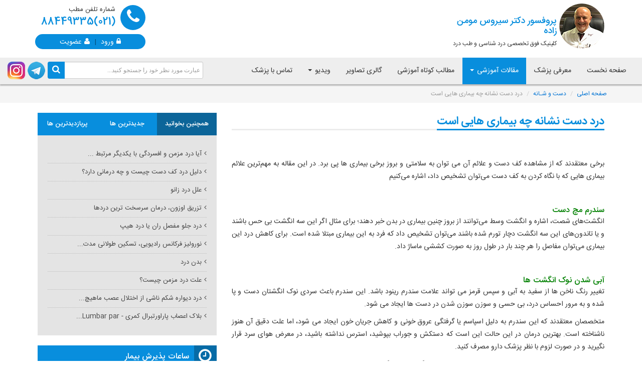

--- FILE ---
content_type: text/html; charset=utf-8
request_url: https://www.drmomenzadeh.com/NewsDetails.aspx?id=3050
body_size: 22606
content:


<!DOCTYPE html>

<html xmlns="http://www.w3.org/1999/xhtml">
<head><meta charset="utf-8" /><meta http-equiv="X-UA-Compatible" content="IE=edge" /><meta name="viewport" content="width=device-width, initial-scale=1" /><meta name="robots" content="index,follow" /><meta name="language" content="persian" /><meta property="og:locale" content="fa_IR" /><meta name="DC.title" content="سایت تخصصی دکتر سیروس مومن زاده _ فلوشیپ فوق تخصصی درد شناسی و طب درد" /><meta name="geo.region" content="IR-07" /><meta name="geo.placename" content="Tehran" /><meta name="geo.position" content="35.7246264;51.4333855" /><meta name="ICBM" content="35.7246264,51.4333855" /><link href="/Content/css/redmond/jquery-ui-1.8.9.custom.css" rel="stylesheet" />
    <!-- Bootstrap -->
    <link href="/Content/css/bootstrap.min.css" rel="stylesheet" /><link rel="icon" href="/images/favicon.ico" type="image/x-icon" /><link href="/Content/css/base.css" rel="stylesheet" /><link href="Content/css/style-rtl.css" rel="stylesheet" /><link id="ColorStyle" href="Content/css/blue.css" rel="stylesheet" /><link href="Content/css/font-awesome.min.css" rel="stylesheet" /><link href="Content/css/login-style.css" rel="stylesheet" />
    <!-- OWL Carousel -->
    <link href="Content/css/owl.carousel.css" rel="stylesheet" /><link href="https://fonts.googleapis.com/icon?family=Material+Icons" rel="stylesheet" />
    <!-- HTML5 shim and Respond.js for IE8 support of HTML5 elements and media queries -->
    <!-- WARNING: Respond.js doesn't work if you view the page via file:// -->
    <!--[if lt IE 9]>
      <script src="js/html5shiv.min.js"></script>
      <script src="js/respond.min.js"></script>
    <![endif]-->

    <!-- jQuery (necessary for Bootstrap's JavaScript plugins) -->
    <script src="/Content/js/jquery.js"></script>
    <script src="/Content/js/jquery-ui-1.8.9.custom.min.js"></script>

    
    <script src="Content/js/payment.js"></script>

    
    
    <meta name="description" content='متخصص درد ،کمردرد ، درد شانه ،سر درد' />
    <meta name="keywords" content='دکتر مومن زاده ،درد شناسی، طب درد ، کمر درد' />
    <meta name="title" content='پروفسور سیروس مومن زاده ،فلوشیپ فوق تخصصی دردشناسی و طب درد' />
    <meta property="og:title" content="پروفسور سیروس مومن زاده -  فلوشیپ فوق تخصصی درد شناسی و طب درد" />
    <meta property="og:description" content='متخصص درد ،کمردرد ، درد شانه ،سر درد' />
    <meta property="og:type" content="article" />
    <script>
        $(document).ready(function () {
            $('.navbar-nav li').removeClass('active');
            $('.navbar-nav li#item4').addClass('active');
        });
    </script>
<title>
	درد دست نشانه چه بیماری هایی است  - دکتر سیروس مومن زاده - متخصص درد
</title></head>
<body>
    <!-- Google Tag Manager (noscript) -->
    <noscript><iframe src="https://www.googletagmanager.com/ns.html?id=GTM-KLH2LM4S" height="0" width="0" style="display:none;visibility:hidden"></iframe></noscript>
    <!-- End Google Tag Manager (noscript) -->
    <form method="post" action="./NewsDetails.aspx?id=3050" id="form1">
<div class="aspNetHidden">
<input type="hidden" name="__EVENTTARGET" id="__EVENTTARGET" value="" />
<input type="hidden" name="__EVENTARGUMENT" id="__EVENTARGUMENT" value="" />
<input type="hidden" name="__VIEWSTATE" id="__VIEWSTATE" value="/wEPDwULLTEwMTc1OTA1NjkPZBYCZg9kFgICAw9kFgYCAQ9kFgQCCw8WAh4LXyFJdGVtQ291bnQCFBYoZg9kFgJmDxUCFi4uL05ld3NMaXN0LmFzcHg/aWQ9MjQI2q/Ysdiv2YZkAgEPZBYCZg8VAhYuLi9OZXdzTGlzdC5hc3B4P2lkPTI1Btqp2YXYsWQCAg9kFgJmDxUCFi4uL05ld3NMaXN0LmFzcHg/aWQ9MjYX2LPZgNmA2KrZiNmGINmB2YLYsdin2KpkAgMPZBYCZg8VAhYuLi9OZXdzTGlzdC5hc3B4P2lkPTI3G9mE2q/ZhiAsINio2KfYs9mGINmIINix2KfZhmQCBA9kFgJmDxUCFi4uL05ld3NMaXN0LmFzcHg/aWQ9MjgU2K/Ys9iqINmIINi02YDYp9mG2YdkAgUPZBYCZg8VAhYuLi9OZXdzTGlzdC5hc3B4P2lkPTI5CNiy2KfZhtmIZAIGD2QWAmYPFQIWLi4vTmV3c0xpc3QuYXNweD9pZD0zMBTYs9in24zYsSDYr9ix2K8g2YfYp2QCBw9kFgJmDxUCFi4uL05ld3NMaXN0LmFzcHg/[base64]/aWQ9MzgL2LPYsSDYr9ix2K9kAg0PZBYCZg8VAhYuLi9OZXdzTGlzdC5hc3B4P2lkPTM5Hdm+2LLYtNmD2Yog2KfYsiDYsdin2Ycg2K/ZiNixZAIOD2QWAmYPFQIWLi4vTmV3c0xpc3QuYXNweD9pZD00MBfYr9ix2K/Zh9in24wg2LHZiNin2YbbjGQCDw9kFgJmDxUCFi4uL05ld3NMaXN0LmFzcHg/aWQ9NDEE2b7Yp2QCEA9kFgJmDxUCFi4uL05ld3NMaXN0LmFzcHg/aWQ9NDIP2K/bjNiz2qkg2qnZhdixZAIRD2QWAmYPFQIWLi4vTmV3c0xpc3QuYXNweD9pZD00MxHYr9uM2LPaqSDar9ix2K/ZhmQCEg9kFgJmDxUCFi4uL05ld3NMaXN0LmFzcHg/aWQ9NDQJ2K/[base64]/aWQ9NSjYrNix2KfYrduMINiv24zYs9qpINqp2YXYsSDYqNinINmE24zYstixZAICD2QWAmYPFQIWLi4vVmlkZW9MaXN0LmFzcHg/aWQ9NjrYqtmF2LHbjNmG2KfYqtuMINio2LHYp9uMINiq2LPaqduM2YYg2K/YsdivINqp2YXYsSDZiCDZvtinZAIDD2QWAmYPFQIWLi4vVmlkZW9MaXN0LmFzcHg/[base64]/YsdivICDar9ix2K/ZhiDYjCDYr9uM2LPaqSDar9ix2K/[base64]/Ysdiv2YfYp9uMINio2K/ZhmQCDA9kFgJmDxUCFy4uL1ZpZGVvTGlzdC5hc3B4P2lkPTE4LNqv2YjYr9uMINqp2YXYsSAo2K/YsdmF2KfZhiDar9mI2K/bjCDaqdmF2LEpZAIND2QWAmYPFQIXLi4vVmlkZW9MaXN0LmFzcHg/aWQ9MTkR2K/bjNiz2qkg2q/Ysdiv2YZkAg4PZBYCZg8VAhcuLi9WaWRlb0xpc3QuYXNweD9pZD0yMD7ZiNix2LLigIzYtCDYp9i12YjZhNuMINmIICDYqNiv2YjZhiDZhdi12K/[base64]/[base64]/[base64]/ZhyDaqdmBINiv2LPYqiDZiCDYudmE2KfYptmFINii2YYg2YXbjCDYqtmI2KfZhiDYqNmHINiz2YTYp9mF2KrbjCDZiCDYqNix2YjYsiDYqNix2K7bjCDYqNuM2YXYp9ix24wg2YfYpyDZvtuMINio2LHYry4g2K/YsSDYp9uM2YYg2YXZgtin2YTZhyDYqNmHINmF2YfZhSZ6d25qO9iq2LHbjNmGINi52YTYp9im2YUg2KjbjNmF2KfYsduMINmH2KfbjNuMINqp2Ycg2KjYpyDZhtqv2KfZhyDaqdix2K/ZhiDYqNmHINqp2YEg2K/[base64]/YsdmFINmF2oYg2K/[base64]/[base64]/YsdivINin24zZhiDYqNuM2YXYp9ix24wg2YXbjCZ6d25qO9iq2YjYp9mGINmF2YHYp9i12YQg2LHYpyDZh9ixINqG2YbYryDYqNin2LEg2K/[base64]/[base64]/ZhyDZiCDYqNmHINmF2LHZiNixINin2K3Ys9in2LMg2K/Ysdiv2Iwg2KjbjCDYrdiz24wg2Ygg2LPZiNiy2YYg2LPZiNiy2YYg2LTYr9mGINiv2LEg2K/Ys9iqINmH2Kcg2KfbjNis2KfYryDZhduMINi02YjYry48L3A+DQo8cCBkaXI9IlJUTCI+DQoJ2YXYqtiu2LXYtdin2YYg2YXYudiq2YLYr9mG2K8g2qnZhyDYp9uM2YYg2LPZhtiv2LHZhSDYqNmHINiv2YTbjNmEINin2LPZvtin2LPZhSDbjNinINqv2LHZgdiq2q/[base64]/YsdmF2KfZhiDYr9ixINin24zZhiDYrdin2YTYqiDYp9uM2YYg2KfYs9iqINqp2Ycg2K/Ys9iq2qnYtCDZiCDYrNmI2LHYp9ioINio2b7ZiNi024zYr9iMJm5ic3A72KfYs9iq2LHYsyDZhtiv2KfYtNiq2Ycg2KjYp9i024zYr9iMINiv2LEg2YXYudix2LYg2YfZiNin24wg2LPYsdivINmC2LHYp9ixINmG2q/bjNix24zYryDZiCDYr9ixINi12YjYsdiqINmE2LLZiNmFINio2Kcg2YbYuNixINm+2LLYtNqpINiv2KfYsdmIINmF2LXYsdmBINqp2YbbjNivLjwvcD4NCjxwIGRpcj0iUlRMIj4NCgnbjNin2K/Yqtin2YYg2KjYp9i02K8g2qnZhyDYudmE2KfYptmFINiz2YbYr9ix2YUg2LHbjNmG2YjYryDYr9ixINmH2YXYp9mGINmF2LHYp9it2YQg2KfZiNmE24zZhyDYqNin24zYryDYrNiv24wg2q/YsdmB2KrZhyDYtNmI2K/[base64]/bjCDYqNinINiz24zar9in2LEg2Ygg2K/ZiNivINin2LPYqi4g2LHbjNmG2YjYryDYr9ixINi624zYsdiz24zar9in2LHbjCDZh9inINmG2KfYr9ixINin2LPYqiDYp9mF2Kcg2LPbjNqv2KfYsSDaqdi024zYr9mGINuM2Kcg2K3YqtuMINmC2LHYp9ixINqv2LHZgdiq2YYg2K/YsSDZhdi52LHYtiDYr9mI2K8g2K/Ys9iqINiv2YjZhSAo2K/ZiNiv24wg2qnZhyDZhtin2LTbjCDYp9iyINiz24zar9in2LHaqdi024zYr9mGINiv24zar9ix2KfZhiDYqNmI2K/[base64]/ZiCDYp9mG2q/YtNiqINqp2YjahtqpINiv2LPYqiDahtm+INio2Ycg2LHZhtqvINmC2LHZhdiyINmF2LTYp9mH2K/[base64]/ZhyDYp9iz2KrYjCDYr9qG2KfYsSDYotiz24zYqCDYtNiv2Ycg2KfZhtivLjwvcD4NCjxwIGRpcj0iUlRMIj4NCgnYqNix2KfbjCDaqdin2YfYtCDYr9ix2K8g2KfbjNmGINio24zZhdin2LHbjCAo2K/[base64]/Yp9i02KrZhyDYqNin2LTbjNivINmIINin2LIg2YbYtNiz2KrZhiDYqNmHINmF2K/[base64]/Ys9iqINqG2b4gKNmB2YLYtyDZhtmI2qkg2KfZhtqv2LTYqtin2YYg2K/Ys9iqINqG2b4pINin2K3Ys9in2LMg2LPZiNiy2YYg2LPZiNiy2YYg2LTYr9mGINiv2KfYtNiq2Ycg2KjYp9i024zYr9iMINio2YcmbmJzcDvaqdmF2KjZiNivINmI24zYqtin2YXbjNmGJm5ic3A72K/[base64]/YsSDYr9iz2Kog2YfYp9uM2KrYp9mGINmF24wg2YTYsdiy2K8g2Ygg2KfbjNmGINmE2LHYsti0INin2LIg2qnZhtiq2LHZhCDYtNmF2Kcg2K7Yp9ix2Kwg2KfYs9iq2Iwg2K/YsSDZiNmH2YTZhyDYp9mI2YQg2KLYsdin2YXYtNiq2KfZhiDYsdinINit2YHYuCDaqdmG24zYryEg24zaqSDYqtmI2LbbjNitINio2LPbjNin2LEg2LPYp9iv2Ycg2KjYsdin24wg2YTYsdiy2LQg2K/Ys9iqINmH2Kcg2YXbjCDYqtmI2KfZhtivINmF2LXYsdmBINio24zYtCDYp9iyINit2K8g2qnYp9mB2KbbjNmGINmIINmG2YjYtNuM2K/ZhtuMINmH2KfbjCDaqdin2YHYptuM2YYg2K/Yp9ixINio2KfYtNivLiDYp9mE2KjYqtmHINmF2LXYsdmBINuM2qkg2LPYsduMINiv2KfYsdmI2YfYp9uMINiu2KfYtSDYp9iyINis2YXZhNmHINiv2KfYsdmI2YfYp9uMINi22K/Yotiz2YUg24zYpyDYttiv2KfZgdiz2LHYr9qv24wg2YfZhSDYqNmHINi52YbZiNin2YYg24zaqduMINiv24zar9ixINin2LIg2K/ZhNin24zZhCDZhNix2LLYtCDYr9iz2Kog2YXYt9ix2K0g2YXbjCDYtNmI2K/YmzwvcD4NCjxwIGRpcj0iUlRMIj4NCgnYp9mF2Kcg2Kfar9ixINmH24zahiDaqdiv2KfZhSDYp9iyINin24zZhiDYr9mE2KfbjNmEINiv2LEg2YXZiNix2K8g2LTZhdinINi12K/[base64]/YjCDZhtin2LTbjCDYp9iyINio2KfZhNinINix2YHYqtmGINiz2YYg24zYpyDYp9iu2KrZhNin2YQg2K/YsSDYudmF2YTaqdix2K8g2qnYqNivINmH2LPYqtmG2K8uINin2q/YsdqG2Ycg2YLYsdin2LEg2q/YsdmB2KrZhiDYr9ixINmF2LnYsdi2INin2LTYudmHINmF2LPYqtmC24zZhSDYrtmI2LHYtNuM2K8g2YbbjNiyINiv2LEg2KjZhNmG2K/[base64]/ar9uMINiv2LEg2LTYsdin24zYt9uMINin2LPYqiDaqdmHINiv2LPYqtqp2LQg2YbYr9in2LTYqtmHINuM2Kcg2LbYr9ii2YHYqtin2Kgg2KjZhyDZvtmI2LPYqtiq2KfZhiDZhtmF2KfZhNuM2K/ZhyDYqNin2LTbjNivLiDYp9iyINii2YbYrNinINqp2Ycg2YfZhtqv2KfZhSDYsdin2YbZhtiv2q/[base64]/ZhyDZhduMJnp3bmo72qnZhtmG2K8g2KjZhyDYp9uM2YYg2KjbjNmF2KfYsduMINmF2KjYqtmE2Kcg2YXbjCZ6d25qO9i02YjZhtiv2Iwg2LLbjNix2Kcg2YbbjNqp2YjYqtuM2YYg2YbYp9i024wg2KfYsiDYs9uM2q/Yp9ixINqp2LTbjNiv2YYg2YjYp9ix2K8g2KzYsduM2KfZhiDYrtmI2YYg2YXbjCZ6d25qO9i02YjYryDZiCDYr9ixINmG2YfYp9uM2Kog2KjYp9i52Ksg2KjbjCDYrdizINi02K/[base64]/Ysdiv2LQg2K7ZiNmGPC9zcGFuPjwvaDM+DQo8cCBkaXI9IlJUTCI+DQoJ2K/YsdivINmF2YHYp9i12YQg2LTYp9mG2Ycg2KjYp9i52Ksg2KjbjCDYrdizINi02K/ZhiDZhtmI2qkg2KfZhtqv2LTYqtin2YYg2Ygg2qnZgSDYr9iz2Kog2YXbjCZ6d25qO9i02YjYryDaqdmHINin24zZhiDYr9ix2K8g2YbYtNin2YYg2K/Zh9mG2K/ZhyZ6d25qOyDYqNuM2YXYp9ix24wg2YLZhNio24wgJm5kYXNoO9i52LHZiNmC24wg2YXbjCZ6d25qO9io2KfYtNivINmIINiv2LEg2YbZh9in24zYqiDYqNin2LnYqyDZhdiz2K/ZiNivINi02K/[base64]/ZhNuM2YQg2qnYp9mH2LQg2KzYsduM2KfZhiDYrtmI2YYg2K/[base64]/[base64]/ZhNuM2YTbjCDYqNix2KfbjCDZgtix2YXYstuMINqp2YEg2K/[base64]/YtNiq2KfZhiDYr9ixINmH2YUg2YLZgdmEINi02K/ZhyZuYnNwOzwvc3Bhbj48L2gzPg0KPHAgZGlyPSJSVEwiPg0KCdin2q/YsSDYp9mG2q/YtNiq2KfZhiDYr9iz2Kog2LTZhdinINmC2YHZhCDZhduMINi02YjZhtivINmF2LnZhdmI2YTYp9mLINmG2YLYtSDYp9qp2LPbjNqY2YYg2LHYs9in2YbbjCDYr9ixINio2K/ZhiDYtNmF2Kcg2YjYrNmI2K8g2K/[base64]/[base64]/Ys9iqINmF2LnZhdmI2YTYpyDaqdmFINii2KjbjCDYqNiv2YYg2Ygg2qnZhdio2YjYryDYp9iz2KrYsdmI2pjZhiDYp9iz2Kog2qnZhyDYr9ixINiv2YjYsdin2YYg24zYp9im2LPar9uMINin2KrZgdin2YIg2YXbjCDYp9mB2KrYry4g2KjYsdin24wg2KzZhNmI2q/bjNix24wg2KfYsiDaqdmFINii2KjbjCDYqNiv2YYg2qnYp9mB24wg2KfYs9iqINqp2Ycg2KjZhyDYp9mG2K/Yp9iy2Ycg2qnYp9mB24wg2KLYqCDYqNmG2YjYtNuM2K8g2Ygg2KfYsiDaqdix2YUg2YfYp9uMINmF2LHYt9mI2Kgg2qnZhtmG2K/ZhyDYp9iz2KrZgdin2K/ZhyDaqdmG24zYryDZiCDZh9mF2obZhtuM2YYg2YXYp9mH24zYjCDYr9in2YbZhyDZh9inINmIINii2KzbjNmEINmH2Kcg2LHYpyDZhtuM2LIg2K/[base64]/[base64]/ZhiDZvtmI2LPYqiDYr9ixINqp2YEg2K/[base64]/Ys9iqINi02YXYpyDYp9uM2KzYp9ivINi02YjYryDYp9uM2YYg2KrZiNiv2Ycg2YXZhdqp2YYg2KfYs9iqINio2Ycg2YTZhdizINi02K/ZhiDYrdiz2KfYsyDYqNin2LTYryDYp9mF2Kcg2YXYudmF2YjZhNinINiv2LHYr9mG2KfaqSDZhtuM2LPYqi4g2K/YsSDZhdix2KfYrdmEINio2LnYr9uMINiv2YjZvtmI24zYqtix2YbYjCDYt9mG2KfYqNmH2KfbjCDYqNin2YHYqtuMINqp2Ycg2LLbjNixINm+2YjYs9iqINqp2YEg2K/Ys9iqINi02YXYpyDZgtix2KfYsSDYr9in2LHZhtiv2Iwg2YXbjCDYqtmI2KfZhtmG2K8g2KrYpyDYp9mG2q/YtNiq2KfZhiDYtNmF2Kcg2q/Ys9iq2LHYtCDZvtuM2K/YpyDaqdmG2YbYryDYqNmHINi32YjYsduMINqp2Ycg2KfbjNmGINi32YbYp9ioINmH2Kcg2LPZgdiqINmF24wg2LTZiNmG2K8g2Ygg2K/YsSDZhdmI2KfZgti5INi02K/[base64]/YsdiqINiq2K3YqiDYqtin2KvbjNixINmC2LHYp9ixINmF24wg2q/bjNix2YbYry4g2K/ZiNm+2YjbjNiq2LHZhiDYr9ixINmH2LEg2K/ZiCDYr9iz2Kog2YXbjCDYqtmI2KfZhtivINin2KrZgdin2YIg2KjbjNmB2KrYr9iMINmH2LEg2obZhtivINuM2qkg2K/Ys9iqINmF2LnZhdmI2YTYpyDYqNmHINi02K/[base64]/dD05MAvZhdqGINiv2LPYqmQCAg9kFgJmDxUCE05ld3NMaXN0LmFzcHg/dD0xMzgL2K/YsdivINmF2oZkAgMPZBYCZg8VAhNOZXdzTGlzdC5hc3B4P3Q9MTM5Etiv2LHYryDaqdmBINiv2LPYqmQCBA9kFgJmDxUCE05ld3NMaXN0LmFzcHg/dD0xNDIY2K/YsdivINin2Ybar9i02Kog2LTYtdiqZAIFD2QWAmYPFQITTmV3c0xpc3QuYXNweD90PTE4MhvYr9ix2K/Yp9mG2q/YtNiq2KfZhiDYr9iz2KpkAgYPZBYCZg8VAhNOZXdzTGlzdC5hc3B4P3Q9MTgzF9mF2YHYtdmEINin2Ybar9i02KrYp9mGZAIHD2QWAmYPFQITTmV3c0xpc3QuYXNweD90PTE4NBHZhdmB2KfYtdmEINiv2LPYqmQCCA9kFgJmDxUCE05ld3NMaXN0LmFzcHg/dD0yNDQr2b7YsdmI2YHYs9mI2LEg2LPbjNix2YjYsyDZhdik2YXZhiDYstin2K/[base64]/YqNmE2YjZgyAo2KjZhNin2qkpINi52LXYqNuMINiz2YjZvtix2KfZg9mE2KfZiNuM2YPZiNmE2LEg2LTYqNmD2Ycg2KjYp9iy2YjbjNuMZAIBD2QWAmYPFQR2TmV3c0RldGFpbHMuYXNweD9pZD0xNjE3JnRpdGxlPdiv2LHZhdin2YYt2K/YsdivLdio2KfYstmILdmG2KfYtNuMLdin2LIt2LPZhtiv2LHZiNmFLdiv2YjYs9ixLShCaWNlcHMpLdio2Kct2KrYstix24zZgi1TdHJlYW1EYXRhL0FydGljbGVJbWcvMTQwMjEyMjcxMDQyNDUxOGYxNi5wbmdX2K/YsdmF2KfZhiDYr9ix2K8g2KjYp9iy2Ygg2YbYp9i024wg2KfYsiDYs9mG2K/YsdmI2YUg2K/ZiNiz2LEgKEJpY2Vwcykg2KjYpyDYqtiy2LHbjNmCV9iv2LHZhdin2YYg2K/YsdivINio2KfYstmIINmG2KfYtNuMINin2LIg2LPZhtiv2LHZiNmFINiv2YjYs9ixIChCaWNlcHMpINio2Kcg2KrYstix24zZgmQCAg9kFgJmDxUEgAFOZXdzRGV0YWlscy5hc3B4P2lkPTQ2MjEmdGl0bGU92LnZhNin2KbZhS3Yotiz24zYqC3Yr9uM2K/ar9uMLdio2KfYstmILdmILdiv2LHZhdin2YYt2YfYp9uMLdi624zYsdis2LHYp9it24wt2K/YsdivLdmF2LHYqNmI2LfZhy1TdHJlYW1EYXRhL0FydGljbGVJbWcvMTQwMTA5MTMxNTE0MDliZWUxYS5qcGdh2LnZhNin2KbZhSDYotiz24zYqCDYr9uM2K/ar9uMINio2KfYstmIINmIINiv2LHZhdin2YYg2YfYp9uMINi624zYsdis2LHYp9it24wg2K/YsdivINmF2LHYqNmI2LfZh2HYudmE2KfYptmFINii2LPbjNioINiv24zYr9qv24wg2KjYp9iy2Ygg2Ygg2K/YsdmF2KfZhiDZh9in24wg2LrbjNix2KzYsdin2K3bjCDYr9ix2K8g2YXYsdio2YjYt9mHZAIDD2QWAmYPFQRlTmV3c0RldGFpbHMuYXNweD9pZD00NjczJnRpdGxlPdin2KjZhNuM2LTZhi3YqNinLdmB2LHaqdin2YbYsy3Ysdin2K/bjNmI24zbjC3YqNix2KfbjC3Yr9ix2K8t2LTYp9mG2YctU3RyZWFtRGF0YS9BcnRpY2xlSW1nLzE0MDExMTA0MTIxNTU4YjA0ZjkuanBnRtin2KjZhNuM2LTZhiDYqNinINmB2LHaqdin2YbYsyDYsdin2K/bjNmI24zbjCDYqNix2KfbjCDYr9ix2K8g2LTYp9mG2YdG2KfYqNmE24zYtNmGINio2Kcg2YHYsdqp2KfZhtizINix2KfYr9uM2YjbjNuMINio2LHYp9uMINiv2LHYryDYtNin2YbZh2QCBA9kFgJmDxUER05ld3NEZXRhaWxzLmFzcHg/[base64]/[base64]/aWQ9NDM1MiZ0aXRsZT3Yr9ix2YXYp9mGLdiv2LHYry3Ys9uM2KfYqtuM2qkt2KjYr9mI2YYt2LnZhdmELdis2LHYp9it24wtU3RyZWFtRGF0YS9BcnRpY2xlSW1nLzE0MDQwODE5MTA0NjA3ZTc5MjQuanBnOdiv2LHZhdin2YYg2K/YsdivINiz24zYp9iq24zaqSDYqNiv2YjZhiDYudmF2YQg2KzYsdin2K3bjDnYr9ix2YXYp9mGINiv2LHYryDYs9uM2KfYqtuM2qkg2KjYr9mI2YYg2LnZhdmEINis2LHYp9it24xkAgIPZBYCZg8VBGFOZXdzRGV0YWlscy5hc3B4P2lkPTUwNzgmdGl0bGU92K/[base64]/YsSDamNix2YHYp9uMINin2YbYs9in2YZC2K/[base64]/bjNiz2qkg2LPYqtmI2YYg2YHZgtix2KfYqmQCBA9kFgJmDxUEQE5ld3NEZXRhaWxzLmFzcHg/aWQ9MzEyOCZ0aXRsZT3YudmE2Kot2K/YsdivLdmF2LLZhdmGLdqG24zYs9iq2J8tU3RyZWFtRGF0YS9BcnRpY2xlSW1nLzE0MDQwODE3MTE0NjEzZjlkMGMuanBnIdi52YTYqiDYr9ix2K8g2YXYstmF2YYg2obbjNiz2KrYnyHYudmE2Kog2K/YsdivINmF2LLZhdmGINqG24zYs9iq2J9kAgsPZBYGAgEPFgIfAAIKFhRmD2QWAmYPFQJwTmV3c0RldGFpbHMuYXNweD9pZD00NzQzJnRpdGxlPdii24zYpy3Yr9ix2K8t2YXYstmF2YYt2Ygt2KfZgdiz2LHYr9qv24wt2KjYpy3bjNqp2K/bjNqv2LEt2YXYsdiq2KjYty3igIzYp9mG2K/Yn0zYotuM2Kcg2K/YsdivINmF2LLZhdmGINmIINin2YHYs9ix2K/[base64]/aWQ9NDU2NSZ0aXRsZT3Yqtiy2LHbjNmCLdin2YjYstmI2YbYjC3Yr9ix2YXYp9mGLdiz2LHYs9iu2Kot2KrYsduM2YYt2K/Ysdiv2YfYp0HYqtiy2LHbjNmCINin2YjYstmI2YbYjCDYr9ix2YXYp9mGINiz2LHYs9iu2Kog2KrYsduM2YYg2K/Ysdiv2YfYp2QCBA9kFgJmDxUCT05ld3NEZXRhaWxzLmFzcHg/aWQ9MzIxMCZ0aXRsZT3Yr9ix2K8t2KzZhNmILdmF2YHYtdmELdix2KfZhi3bjNinLdiv2LHYry3Zh9uM2b4w2K/YsdivINis2YTZiCDZhdmB2LXZhCDYsdin2YYg24zYpyDYr9ix2K8g2YfbjNm+ZAIFD2QWAmYPFQJ4TmV3c0RldGFpbHMuYXNweD9pZD00NjQ2JnRpdGxlPdmG2YjYsdmI2YTbjNiyLdmB2LHaqdin2YbYsy3Ysdin2K/bjNmI24zbjNiMLdiq2LPaqduM2YYt2LfZiNmE2KfZhtuMLdmF2K/Yqi3Yr9ix2K8t2KjYr9mGTtmG2YjYsdmI2YTbjNiyINmB2LHaqdin2YbYsyDYsdin2K/bjNmI24zbjNiMINiq2LPaqduM2YYg2LfZiNmE2KfZhtuMINmF2K/Yqi4uLmQCBg9kFgJmDxUCLU5ld3NEZXRhaWxzLmFzcHg/aWQ9NTA3NiZ0aXRsZT3YqNiv2YYt2K/YsdivLQ3YqNiv2YYg2K/YsdivZAIHD2QWAmYPFQJATmV3c0RldGFpbHMuYXNweD9pZD0zMTI4JnRpdGxlPdi52YTYqi3Yr9ix2K8t2YXYstmF2YYt2obbjNiz2KrYnyHYudmE2Kog2K/[base64]/YsdmF2KfZhkvYr9ix2K8g2K/[base64]/YsdivLdiz24zYp9iq24zaqS3YqNiv2YjZhi3YudmF2YQt2KzYsdin2K3bjDnYr9ix2YXYp9mGINiv2LHYryDYs9uM2KfYqtuM2qkg2KjYr9mI2YYg2LnZhdmEINis2LHYp9it24xkAgIPZBYCZg8VAmFOZXdzRGV0YWlscy5hc3B4P2lkPTUwNzgmdGl0bGU92K/YsdivLdix2YjYrduM2Iwt2LLYrtmF24wt2YbYp9m+24zYr9inLdiv2LEt2pjYsdmB2KfbjC3Yp9mG2LPYp9mGQtiv2LHYryDYsdmI2K3bjNiMINiy2K7ZhduMINmG2KfZvtuM2K/YpyDYr9ixINqY2LHZgdin24wg2KfZhtiz2KfZhmQCAw9kFgJmDxUCRE5ld3NEZXRhaWxzLmFzcHg/[base64]/[base64]/[base64]/aWQ9MTg2MCZ0aXRsZT3Yr9ix2K8t2LPYp9i52K8t2YbYp9i024wt2KfYsi3Ys9mG2K/YsdmI2YUt2Kfaqdiz2KrZhtiz2YjYsS3aqdin2LHZvtuMLdix2KfYr9uM2KfZhNuM2LMt2KjYsdmI24zYsy3ZiC3YsdmI2LQt2YfYp9uMLdmF2K7YqtmE2YEt2K/YsdmF2KfZhkzYr9ix2K8g2LPYp9i52K8g2YbYp9i024wg2KfYsiDYs9mG2K/YsdmI2YUg2Kfaqdiz2KrZhtiz2YjYsSDaqdin2LHZvtuMINixLi4uZAIID2QWAmYPFQJOTmV3c0RldGFpbHMuYXNweD9pZD00OTQ1JnRpdGxlPdiv2LHYry3Yudi12Kgt2YHYtNix2K/Zhy3Yr9ixLdm+2KfbjNuM2YYt2qnZhdixL9iv2LHYryDYudi12Kgg2YHYtNix2K/ZhyDYr9ixINm+2KfbjNuM2YYg2qnZhdixZAIJD2QWAmYPFQKFAU5ld3NEZXRhaWxzLmFzcHg/aWQ9MTQ3MCZ0aXRsZT3Yr9ix2YXYp9mGLdiv2LHYry3Yp9mG2q/YtNiq2KfZhi3Yr9iz2Kot2YbYp9i024wt2KfYsi3Ys9mG2K/YsdmI2YUt2KfZhtqv2LTYqi3Zhdin2LTZhy3YqNinLdiq2LLYsduM2YJM2K/YsdmF2KfZhiDYr9ix2K8g2KfZhtqv2LTYqtin2YYg2K/Ys9iqINmG2KfYtNuMINin2LIg2LPZhtiv2LHZiNmFINin2Ybary4uLmQCBQ8WAh8AAgoWFGYPZBYCZg8VAmNOZXdzRGV0YWlscy5hc3B4P2lkPTE0MSZ0aXRsZT3Yr9ix2K8t2b7YtNiqLdmILdio2KfZhNin24wt2qnYqtmBLdqG2q/ZiNmG2Yct2K/YsdmF2KfZhi3ZhduM2LTZiNiv2J9F2K/[base64]/YsdivLdmF2LnYr9mHLdmILdix2YjYtC3Zh9in24wt2K/YsdmF2KfZhi3Yr9ix2K8t2YXYudiv2YctO9iv2LHYryDZhdi52K/ZhyDZiCDYsdmI2LQg2YfYp9uMINiv2LHZhdin2YYg2K/YsdivINmF2LnYr9mHZAIDD2QWAmYPFQJ2TmV3c0RldGFpbHMuYXNweD9pZD0xNDYmdGl0bGU92LnZhNmELdqv2LLar9iy2IzYqNuMLdit2LPbjNiM2K7ZiNin2Kgt2LHZgdiq2q/bjC3ZiC3ZhdmI2LHZhdmI2LEt2LTYr9mGLdiv2LPYqi3ZiC3ZvtinLUvYudmE2YQg2q/Ystqv2LLYjNio24wg2K3Ys9uM2IzYrtmI2KfYqCDYsdmB2Krar9uMINmIINmF2YjYsdmF2YjYsSDYtNiv2YYuLi5kAgQPZBYCZg8VAltOZXdzRGV0YWlscy5hc3B4P2lkPTMyMTQmdGl0bGU92LnZhNmELdiv2LHYry3ZgtmB2LPZhy3Ys9uM2YbZhy3Zh9mG2q/Yp9mFLdiz2LHZgdmHLdqp2LHYr9mGPNi52YTZhCDYr9ix2K8g2YLZgdiz2Ycg2LPbjNmG2Ycg2YfZhtqv2KfZhSDYs9ix2YHZhyDaqdix2K/ZhmQCBQ9kFgJmDxUCOE5ld3NEZXRhaWxzLmFzcHg/aWQ9MTQyNSZ0aXRsZT3YudmE2YQt2K/YsdivLdiv2LPYqi3ahtm+Gdi52YTZhCDYr9ix2K8g2K/Ys9iqINqG2b5kAgYPZBYCZg8VAkJOZXdzRGV0YWlscy5hc3B4P2lkPTM2JnRpdGxlPdiv2LHYry3YqNin2LPZhjot2LnZhNiqLdmILdiv2LHZhdin2YYl2K/YsdivINio2KfYs9mGOiDYudmE2Kog2Ygg2K/YsdmF2KfZhmQCBw9kFgJmDxUCRU5ld3NEZXRhaWxzLmFzcHg/aWQ9MTQxNiZ0aXRsZT3Yr9ix2K8t2LHZiNuMLdm+2KctKNmE24zYs9mB2LHYp9mG2qkpLSXYr9ix2K8g2LHZiNuMINm+2KcgKNmE24zYs9mB2LHYp9mG2qkpZAIID2QWAmYPFQJHTmV3c0RldGFpbHMuYXNweD9pZD0zMDMwJnRpdGxlPdi52YTYqi3aqdisLdi02K/Zhi3Yp9mG2q/YtNiq2KfZhi3Yr9iz2Koo2LnZhNiqINqp2Kwg2LTYr9mGINin2Ybar9i02KrYp9mGINiv2LPYqmQCCQ9kFgJmDxUCZE5ld3NEZXRhaWxzLmFzcHg/aWQ9MTg1MiZ0aXRsZT3Zh9mF2Yct2obbjNiyLdiv2LHYqNin2LHZhy3Yr9ix2K8t2YXYstmF2YYt2LLbjNixLdm+2LPYqtin2YYt2LHYp9iz2KpF2YfZhdmHINqG24zYsiDYr9ix2KjYp9ix2Ycg2K/YsdivINmF2LLZhdmGINiy24zYsSDZvtiz2KrYp9mGINix2KfYs9iqZGRV9NxWRzKtZl8HaPzvuMXr7BkncaFuqVbqBkjVZkITPQ==" />
</div>

<script type="text/javascript">
//<![CDATA[
var theForm = document.forms['form1'];
if (!theForm) {
    theForm = document.form1;
}
function __doPostBack(eventTarget, eventArgument) {
    if (!theForm.onsubmit || (theForm.onsubmit() != false)) {
        theForm.__EVENTTARGET.value = eventTarget;
        theForm.__EVENTARGUMENT.value = eventArgument;
        theForm.submit();
    }
}
//]]>
</script>


<div class="aspNetHidden">

	<input type="hidden" name="__VIEWSTATEGENERATOR" id="__VIEWSTATEGENERATOR" value="35C1B557" />
	<input type="hidden" name="__EVENTVALIDATION" id="__EVENTVALIDATION" value="/wEdAAOmTaHrQV4X5Z5YxWWlbgJa2jrgB2sFrMN4OdY2Zc2rlVX53aZHoCFElWI4zehfXq7PECRZm3IJpF1mOA7HCb7NIo2xoTboML5ttd6lXYPC7Q==" />
</div>
        
<style type="text/css">
    a.search-btn, a.search-btn:visited {
        color: #FFF;
        text-align: center;
        font-size: 17px;
        line-height: 24px;
    }

    .has-search {
        position: relative;
    }

    a.search-btn, a.search-btn:visited {
        background-color: #088EDD;
        border-radius: 4px 0 0 4px;
        color: #fff;
        display: inline-block;
        font-size: 17px;
        height: 34px;
        left: 0;
        line-height: 24px;
        padding-top: 5px;
        position: absolute;
        text-align: center;
        top: 0;
        width: 34px;
    }
</style>
<header>
    <div class="top-row">
        <div class="container">
            <a class="navbar-brand" href="/">
                <span class="circle bg-primary" style="background-color: white;">
                      <img src="../Images/Drmomen.png" alt="پروفسور سیروس مومن زاده" class="img-responsive" /></span>
                <span class="dis-block color-primary mrg5B">پروفسور دکتر سیروس مومن زاده</span>
                کلینیک فوق تخصصی درد شناسی و طب درد
            </a>
            <div class="fl-left top-phone">
                <span class="circle bg-primary"><i class="fa fa-phone fa-lg"></i></span>
                شماره تلفن مطب
                <span class="dis-block color-primary font-xlarge yekan-number">(021)88449335</span>

                <div id="HeaderControl_divNotEntered" class="quick-box">
                    <a href='Login.aspx'><i class="fa fa-lock mrg5L"></i>ورود</a> <span class="pad5L pad5R dis-inlineblock">|</span> <a href='Register.aspx'><i class="fa fa-user mrg5L"></i>عضویت</a>
                    
                </div>
                

            </div>
        </div>
    </div>
    <nav class="navbar navbar-default">
        <div class="container-fluid">
            <!-- Brand and toggle get grouped for better mobile display -->
            <div id="HeaderControl_pnlSearchContainer" class="navbar-form clearfix navbar-left pad0A" role="search" onkeypress="javascript:return WebForm_FireDefaultButton(event, &#39;HeaderControl_btnSearchSite&#39;)" style="min-width: 250px; line-height: 100%; direction: rtl;">
	
                <div class="form-group has-search">
                    <input name="ctl00$HeaderControl$txtSearchSite" type="text" id="txtSearchSite" class="form-control" placeholder="عبارت مورد نظر خود را جستجو کنید..." style="min-width: 300px;" />
                    
                    <a id="HeaderControl_btnSearchSite" class="search-btn" href="javascript:__doPostBack(&#39;ctl00$HeaderControl$btnSearchSite&#39;,&#39;&#39;)"><i class="fa fa-search form-control-search"></i></a>
                </div>
                <a href="https://www.instagram.com/dr_cyrus_momenzadeh/" target="_blank" class="social-link">
                    <img alt="instagram" src='Content/images/instagram.png'></a>
                <a href="https://www.telegram.me/dr_cyrus_momenzadeh" target="_blank" class="social-link">
                    <img alt="telegram" src='Content/images/telegram.png'></a>

            
</div>
            <div class="navbar-header">
                <div id="HeaderControl_divNotEnteredSM" class="quicklogin-box">
                    <a href='Login.aspx'><i class="fa fa-lock mrg5L"></i>ورود</a>
                    <span class="pad5L pad5R dis-inlineblock">|</span>
                    <a href='Register.aspx'><i class="fa fa-user mrg5L"></i>عضویت</a>
                </div>
                
                <button type="button" class="navbar-toggle collapsed" data-toggle="collapse" data-target="#bs-example-navbar-collapse-1" aria-expanded="false">
                    <span class="sr-only">Toggle navigation</span>
                    <span class="icon-bar"></span>
                    <span class="icon-bar"></span>
                    <span class="icon-bar"></span>
                </button>
            </div>

            <!-- Collect the nav links, forms, and other content for toggling -->
            <div class="collapse navbar-collapse" id="bs-example-navbar-collapse-1">
                <ul class="nav navbar-nav">
                    <li class="active" id="item1"><a href="/">صفحه نخست</a></li>
                    <li id="item2"><a href="../About.aspx">معرفی پزشک</a></li>

                    <li class="dropdown" id="item4">
                        <a href="#" class="dropdown-toggle" data-toggle="dropdown" role="button" aria-haspopup="true" aria-expanded="false">مقالات آموزشی <span class="caret"></span></a>
                        <ul class="dropdown-menu">
                            
                                    <li><a href='../NewsList.aspx?id=24'>گردن</a></li>
                                
                                    <li><a href='../NewsList.aspx?id=25'>کمر</a></li>
                                
                                    <li><a href='../NewsList.aspx?id=26'>ســتون فقرات</a></li>
                                
                                    <li><a href='../NewsList.aspx?id=27'>لگن , باسن و ران</a></li>
                                
                                    <li><a href='../NewsList.aspx?id=28'>دست و شـانه</a></li>
                                
                                    <li><a href='../NewsList.aspx?id=29'>زانو</a></li>
                                
                                    <li><a href='../NewsList.aspx?id=30'>سایر درد ها</a></li>
                                
                                    <li><a href='../NewsList.aspx?id=31'>کف پا</a></li>
                                
                                    <li><a href='../NewsList.aspx?id=32'>سر و صورت</a></li>
                                
                                    <li><a href='../NewsList.aspx?id=35'>تنه</a></li>
                                
                                    <li><a href='../NewsList.aspx?id=36'>عضله</a></li>
                                
                                    <li><a href='../NewsList.aspx?id=37'>مفاصل </a></li>
                                
                                    <li><a href='../NewsList.aspx?id=38'>سر درد</a></li>
                                
                                    <li><a href='../NewsList.aspx?id=39'>پزشكي از راه دور</a></li>
                                
                                    <li><a href='../NewsList.aspx?id=40'>دردهای روانی</a></li>
                                
                                    <li><a href='../NewsList.aspx?id=41'>پا</a></li>
                                
                                    <li><a href='../NewsList.aspx?id=42'>دیسک کمر</a></li>
                                
                                    <li><a href='../NewsList.aspx?id=43'>دیسک گردن</a></li>
                                
                                    <li><a href='../NewsList.aspx?id=44'>دیسک </a></li>
                                
                                    <li><a href='../NewsList.aspx?id=46'>اطفال (نوزادان، کودکان و نوجوانان)</a></li>
                                
                        </ul>
                    </li>
                    <li id="item14"><a href="../NewsList.aspx?id=33">مطالب کوتاه آموزشی</a></li>
                    <li id="item5"><a href="../Gallery.aspx">گالری تصاویر</a></li>
                    <li class="dropdown" id="item6">
                        <a href="#" class="dropdown-toggle" data-toggle="dropdown" role="button" aria-haspopup="true" aria-expanded="false">ویدیو <span class="caret"></span></a>
                        <ul class="dropdown-menu">
                            
                                    <li><a href='../VideoList.aspx?id=2'>برنامه های تلویزیونی</a></li>
                                
                                    <li><a href='../VideoList.aspx?id=5'>جراحی دیسک کمر با لیزر</a></li>
                                
                                    <li><a href='../VideoList.aspx?id=6'>تمریناتی برای تسکین درد کمر و پا</a></li>
                                
                                    <li><a href='../VideoList.aspx?id=7'>تسکین درد زانو</a></li>
                                
                                    <li><a href='../VideoList.aspx?id=10'>استرس</a></li>
                                
                                    <li><a href='../VideoList.aspx?id=11'>کمبود ویتامین D , تاثییر ویتامین D بر روی درد</a></li>
                                
                                    <li><a href='../VideoList.aspx?id=12'>شکستن قلنج ممنوع</a></li>
                                
                                    <li><a href='../VideoList.aspx?id=13'>توصیه‌ی لقمان حکیم برای درد</a></li>
                                
                                    <li><a href='../VideoList.aspx?id=14'>تمرین تسکین درد  گردن ، دیسک گردن</a></li>
                                
                                    <li><a href='../VideoList.aspx?id=15'>ماساژ تسکین درد</a></li>
                                
                                    <li><a href='../VideoList.aspx?id=16'>درمان دیسک کمر</a></li>
                                
                                    <li><a href='../VideoList.aspx?id=17'>تسکین دردهای بدن</a></li>
                                
                                    <li><a href='../VideoList.aspx?id=18'>گودی کمر (درمان گودی کمر)</a></li>
                                
                                    <li><a href='../VideoList.aspx?id=19'>دیسک گردن</a></li>
                                
                                    <li><a href='../VideoList.aspx?id=20'>ورز‌ش اصولی و  بدون مصدومیت و آسیب</a></li>
                                
                                    <li><a href='../VideoList.aspx?id=21'>خار پاشنه،درمان درد کف پا</a></li>
                                
                                    <li><a href='../VideoList.aspx?id=22'>درد لگن و تعویض مفصل...</a></li>
                                
                                    <li><a href='../VideoList.aspx?id=23'>علت درد مثانه</a></li>
                                
                                    <li><a href='../VideoList.aspx?id=24'>درد پا</a></li>
                                
                        </ul>
                    </li>
                    
                    
                    <li id="item8"><a href="../Contact.aspx">تماس با پزشک</a></li>
                </ul>
                


                
            </div>
            <!-- /.navbar-collapse -->
        </div>
        <!-- /.container-fluid -->
    </nav>
</header>

        <div id="NavLocation_divNavLoc" class="breadcrumb">
    <div class="container">
        <!--<strong>شما اینجا هستید: </strong>-->
        <ol class="breadcrumb">
            <li><a href="https://www.drmomenzadeh.com/">صفحه اصلی</a></li>
            <li><a href="https://www.drmomenzadeh.com//NewsList.aspx?id=28" id="NavLocation_aGroupName">دست و شـانه</a></li>
            <li id="NavLocation_articleName" class="active">درد دست نشانه چه بیماری هایی است</li>
        </ol>
    </div>
</div>

        <div class="content-box">
            
    <div class="container">
        <div class="row">
            <div class="col-sm-7 col-sm-push-5 col-md-8 col-md-push-4">
                <div class="page-title">
                    <h1 id="ContentPlaceHolder1_headTitle">درد دست نشانه چه بیماری هایی است </h1>
                </div>
                <div id="ContentPlaceHolder1_divArticle" class="text-justify"><p dir="RTL">
	&nbsp;</p>
<p dir="RTL">
	برخی معتقدند که از مشاهده کف دست و علائم آن می توان به سلامتی و بروز برخی بیماری ها پی برد. در این مقاله به مهم&zwnj;ترین علائم بیماری هایی که با نگاه کردن به کف دست می&zwnj;توان تشخیص داد، اشاره می&zwnj;کنیم</p>
<p dir="RTL">
	&nbsp;</p>
<h3 dir="RTL">
	<span style="color:#008000;">سندرم مچ دست</span></h3>
<p dir="RTL">
	انگشت&zwnj;های شصت، اشاره و انگشت وسط می&zwnj;توانند از بروز چنین بیماری در بدن خبر دهند؛ برای مثال اگر این سه انگشت بی حس باشند و یا تاندون&zwnj;های این سه انگشت دچار تورم شده باشند می&zwnj;توان تشخیص داد که فرد به این بیماری مبتلا شده است. برای کاهش درد این بیماری می&zwnj;توان مفاصل را هر چند بار در طول روز به صورت کششی ماساژ داد.</p>
<p dir="RTL">
	&nbsp;</p>
<h3 dir="RTL">
	<span style="color:#008000;">آبی شدن نوک انگشت ها</span></h3>
<p dir="RTL">
	تغییر رنگ ناخن ها از سفید به آبی و سپس قرمز می تواند علامت سندرم رینود باشد. این سندرم باعث سردی نوک انگشتان دست و پا شده و به مرور احساس درد، بی حسی و سوزن سوزن شدن در دست ها ایجاد می شود.</p>
<p dir="RTL">
	متخصصان معتقدند که این سندرم به دلیل اسپاسم یا گرفتگی عروق خونی و کاهش جریان خون ایجاد می شود، اما علت دقیق آن هنوز ناشناخته است. بهترین درمان در این حالت این است که دستکش و جوراب بپوشید،&nbsp;استرس نداشته باشید، در معرض هوای سرد قرار نگیرید و در صورت لزوم با نظر پزشک دارو مصرف کنید.</p>
<p dir="RTL">
	یادتان باشد که علائم سندرم رینود در همان مراحل اولیه باید جدی گرفته شود، وگرنه باعث عفونت های مزمن اطراف ناخن ها می شود.</p>
<p dir="RTL">
	یکی دیگر از نکات مهم برای پیشگیری و درمان این بیماری خداحافظی همیشگی با سیگار و دود است. رینود در غیرسیگاری ها نادر است اما سیگار کشیدن یا حتی قرار گرفتن در معرض دود دست دوم (دودی که ناشی از سیگارکشیدن دیگران بوده و شما فقط در معرض آن هستید) بیماری را فعال می کند.</p>
<p dir="RTL">
	&nbsp;</p>
<h3 dir="RTL">
	<span style="color:#008000;">آسیب ستون فقرات</span></h3>
<p dir="RTL">
	اگر دو انگشت کوچک دست چپ به رنگ قرمز مشاهده شود این نشان دهنده&zwnj;ی این است که اعصاب ستون فقرات بر اثر فشار هایی که به آن وارد شده است، دچار آسیب شده اند.</p>
<p dir="RTL">
	برای کاهش درد این بیماری (در صورتی که ورزش شنا و یوگا را انجام نمی&zwnj;دهید) می&zwnj;توانید پیاده روی&zwnj;های طولانی داشته باشید و از نشستن به مدت طولانی هم اجتناب کنید.</p>
<p dir="RTL">
	&nbsp;</p>
<h3 dir="RTL">
	<span style="color:#008000;">کمبود ویتامین</span></h3>
<p dir="RTL">
	اگر در دست چپ (فقط نوک انگشتان دست چپ) احساس سوزن سوزن شدن داشته باشید، به&nbsp;کمبود ویتامین&nbsp;دچار شده اید که این ویتامین&zwnj;ها عبارت اند از:ویتامین <span dir="LTR">B</span>۶، <span dir="LTR">B</span>۲، <span dir="LTR">B</span>۱ و <span dir="LTR">E. </span>برای کمبود این ویتامین&zwnj;ها باید رژیم غذایی مناسبی را در نظر گرفت و به پزشک تغذیه مراجعه کرد.</p>
<p dir="RTL">
	&nbsp;</p>
<h3 dir="RTL">
	<span style="color:#008000;">لرزش دست</span></h3>
<p dir="RTL">
	اگر دست هایتان می لرزد و این لرزش از کنترل شما خارج است، در وهله اول آرامشتان را حفظ کنید! یک توضیح بسیار ساده برای لرزش دست ها می تواند مصرف بیش از حد کافئین و نوشیدنی های کافئین دار باشد. البته مصرف یک سری داروهای خاص از جمله داروهای ضدآسم یا ضدافسردگی هم به عنوان یکی دیگر از دلایل لرزش دست مطرح می شود؛</p>
<p dir="RTL">
	اما اگر هیچ کدام از این دلایل در مورد شما صدق نمی کند یا اگر لرزش دستتان به مرور بیشتر شده است، حتما به پزشک مراجعه کنید.</p>
<p dir="RTL">
	یکی از علل نادر اما مهم لرزش دست، ابتلا به بیماری پارکینسون است که متاسفانه این روزها آمار مبتلایانش هم در حال افزایش است. پارکینسون نوعی اختلال سیستم عصبی است. قبلا تصور می شد که پارکینسون فقط سراغ سالمندان می رود، ولی امروز متخصصان در خصوص ابتلای جوانان به این بیماری هشدار می دهند.</p>
<p dir="RTL">
	&nbsp;</p>
<h3 dir="RTL">
	<span style="color:#008000;">لکه های قهوه ای</span></h3>
<p dir="RTL">
	این لکه های قهوه ای که به مرور زمان روی دست ایجاد می شوند، ناشی از بالا رفتن سن یا اختلال در عملکرد کبد هستند. اگرچه قرار گرفتن در معرض اشعه مستقیم خورشید نیز در بلندمدت می تواند زمینه ساز بروز این لکه ها باشد.</p>
<p dir="RTL">
	یکی از شرایطی که می تواند باعث تشدید این لکه ها شود، رانندگی در شرایطی است که دستکش نداشته یا ضدآفتاب به پوستتان نمالیده باشید. از آنجا که هنگام رانندگی تماس نور خورشید با پوست طولانی است، حتما از ضدآفتاب استفاده با اس.پی.اف بالاتر استفاده کنید تا دستتان زود پیر نشود و از قیافه نیفتد!</p>
<p dir="RTL">
	&nbsp;</p>
<h3 dir="RTL">
	<span style="color:#008000;">بیماری بورگر</span></h3>
<p dir="RTL">
	افرادی که بیش از حد معمول از سیگار استفاده می&zwnj;کنند به این بیماری مبتلا می&zwnj;شوند، زیرا نیکوتین ناشی از سیگار کشیدن وارد جریان خون می&zwnj;شود و در نهایت باعث بی حس شدن دست و یا حتی کل بدن فرد می&zwnj;شود.</p>
<p dir="RTL">
	&nbsp;</p>
<h3 dir="RTL">
	<span style="color:#008000;">مشکلات گردش خون</span></h3>
<p dir="RTL">
	درد مفاصل شانه باعث بی حس شدن نوک انگشتان و کف دست می&zwnj;شود که این درد نشان دهنده&zwnj; بیماری قلبی &ndash;عروقی می&zwnj;باشد و در نهایت باعث مسدود شدن رگ&zwnj;های خونی می&zwnj;شود.</p>
<p dir="RTL">
	&nbsp;</p>
<h3 dir="RTL">
	<span style="color:#008000;">دیابت</span></h3>
<p dir="RTL">
	چگونگی بروز این مشکل: یکی از نخستین نشانه&zwnj;های&nbsp;دیابت&nbsp;احساس بی حسی است که از پا&zwnj;ها شروع می&zwnj;شود تا قسمت هایی از دست. این مشکل به دلیل کاهش جریان خون در قسمت&zwnj;های خاص بدن و آسیب انتهای عصب و بافت&zwnj;ها ایجاد می&zwnj;شود</p>
<p dir="RTL">
	&nbsp;</p>
<h3 dir="RTL">
	<span style="color:#008000;">کف دستان قرمز</span></h3>
<p dir="RTL">
	پزشکان توضیح می دهند که کف دست قرمز یا اریتما می تواند نشانه ای از مشکلات کبدی به خصوص برای سنین بالای 50 سال باشد و معمولاً این قرمزی در لبه بیرونی کف دست اتفاق می افتد.</p>
<p dir="RTL">
	دلیل احتمالی کف دست قرمز می تواند تغییر در تعادل هورمونی باشد که باعث اتساع رگ های خونی می شود. آرتریت روماتوئید نیز می تواند دلیلی برای قرمزی کف دست باشد. اگر شاهد لکه های قرمز کف دست تان بودید برای یافتن دلیل واقعی آن باید از مشاور پزشکی کمک بگیرید و در همین حال سعی کنید که یک رژیم غذایی سالم داشته باشید.</p>
<p dir="RTL">
	&nbsp;</p>
<h3 dir="RTL">
	<span style="color:#008000;">انگشتان در هم قفل شده&nbsp;</span></h3>
<p dir="RTL">
	اگر انگشتان دست شما قفل می شوند معمولاً نقص اکسیژن رسانی در بدن شما وجود دارد و ممکن است نشانه ای از یک بیماری بسیار جدی تر مانند سرطان ریه و بیماری قلبی باشد و در صورت چنین اتفاقی فورا به سراغ مشاوره پزشکی حرفه ای بروید.</p>
<p dir="RTL">
	&nbsp;</p>
<h3 dir="RTL">
	<span style="color:#008000;">دلایل خشک شدن کف دست ها</span></h3>
<p dir="RTL">
	شایع ترین دلیل خشکی پوست کف دست معمولا کم آبی بدن و کمبود استروژن است که در دوران یائسگی اتفاق می افتد. برای جلوگیری از کم آبی بدن کافی است که به اندازه کافی آب بنوشید و از کرم های مرطوب کننده استفاده کنید و همچنین ماهی، دانه ها و آجیل ها را نیز در رژیم غذایی خود قرار دهید و برای درمان هورمونی به پزشک مراجعه کنید که آن ها احتمالاً قطره های استروژن را برای کنترل آن تجویز خواهند کرد.</p>
<p dir="RTL">
	&nbsp;</p>
<h3 dir="RTL">
	<span style="color:#008000;">بیماری دوپویترن&nbsp;</span></h3>
<p dir="RTL">
	دوپویترن به طور معمول در طول سالها به آرامی پیشرفت می کند ،این وضعیت معمولا با ضخیم شدن پوست در کف دست شما آغاز می شود و همانطور که در حال پیشرفت است، پوست روی کف دست شما ممکن است چروک یا گود شود .</p>
<p dir="RTL">
	یک قوس از بافت می تواند در کف دست شما ایجاد شود این توده ممکن است به لمس شدن حساس باشد اما معمولا دردناک نیست. در مراحل بعدی دوپویترن، طنابهای بافتی که زیر پوست کف دست شما قرار دارند، می توانند تا انگشتان شما گسترش پیدا کنند به طوری که این طناب ها سفت می شوند و در مواقع شدید انگشتان شما ممکن است به سمت کف دستتان برسند.</p>
<p dir="RTL">
	انگشت کوچک وحلقه بیشتر تحت تاثیر قرار می گیرند، اما انگشت میانی نیز می تواند درگیر باشد ، انگشت شست و اشاره به ندرت تحت تاثیر قرار می گیرند. دوپویترن در هر دو دست می تواند اتفاق بیفتد، هر چند یک دست معمولا به شدت بیشتری تحت تاثیر قرار می گیرد.</p>
<p>
	&nbsp;</p>
</div>
                <div>
                    <div class="keywordStyle-E clearfix">
                        <span>برچسب ها
                        </span>
                        
                                <a class="keywordStyle" href='NewsList.aspx?t=81'>دست </a>
                            
                                <a class="keywordStyle" href='NewsList.aspx?t=90'>مچ دست </a>
                            
                                <a class="keywordStyle" href='NewsList.aspx?t=138'>درد مچ </a>
                            
                                <a class="keywordStyle" href='NewsList.aspx?t=139'>درد کف دست </a>
                            
                                <a class="keywordStyle" href='NewsList.aspx?t=142'>درد انگشت شصت </a>
                            
                                <a class="keywordStyle" href='NewsList.aspx?t=182'>دردانگشتان دست </a>
                            
                                <a class="keywordStyle" href='NewsList.aspx?t=183'>مفصل انگشتان </a>
                            
                                <a class="keywordStyle" href='NewsList.aspx?t=184'>مفاصل دست </a>
                            
                                <a class="keywordStyle" href='NewsList.aspx?t=244'>پروفسور سیروس مؤمن زاده </a>
                            
                    </div>
                </div>
                <div class="page-title">
                    <h5>مقالات مرتبط</h5>
                </div>
                <div class="other-carousel dir-ltr">
                    
                            <div class="item">
                                <a href='NewsDetails.aspx?id=1601&title=بلوك-(بلاک)-عصبی-سوپراكلاویكولر-شبكه-بازویی'>
                                    <img src='StreamData/ArticleImg/1397022712171227245.png' alt='بلوك (بلاک) عصبی سوپراكلاویكولر شبكه بازویی' />
                                    <h4>بلوك (بلاک) عصبی سوپراكلاویكولر شبكه بازویی</h4>
                                </a>
                            </div>
                        
                            <div class="item">
                                <a href='NewsDetails.aspx?id=1617&title=درمان-درد-بازو-ناشی-از-سندروم-دوسر-(Biceps)-با-تزریق'>
                                    <img src='StreamData/ArticleImg/1402122710424518f16.png' alt='درمان درد بازو ناشی از سندروم دوسر (Biceps) با تزریق' />
                                    <h4>درمان درد بازو ناشی از سندروم دوسر (Biceps) با تزریق</h4>
                                </a>
                            </div>
                        
                            <div class="item">
                                <a href='NewsDetails.aspx?id=4621&title=علائم-آسیب-دیدگی-بازو-و-درمان-های-غیرجراحی-درد-مربوطه'>
                                    <img src='StreamData/ArticleImg/14010913151409bee1a.jpg' alt='علائم آسیب دیدگی بازو و درمان های غیرجراحی درد مربوطه' />
                                    <h4>علائم آسیب دیدگی بازو و درمان های غیرجراحی درد مربوطه</h4>
                                </a>
                            </div>
                        
                            <div class="item">
                                <a href='NewsDetails.aspx?id=4673&title=ابلیشن-با-فرکانس-رادیویی-برای-درد-شانه'>
                                    <img src='StreamData/ArticleImg/14011104121558b04f9.jpg' alt='ابلیشن با فرکانس رادیویی برای درد شانه' />
                                    <h4>ابلیشن با فرکانس رادیویی برای درد شانه</h4>
                                </a>
                            </div>
                        
                            <div class="item">
                                <a href='NewsDetails.aspx?id=5074&title=درمان-درد-شانه-با-لیزر'>
                                    <img src='StreamData/ArticleImg/140407260959493d57e.jpg' alt='درمان درد شانه با لیزر' />
                                    <h4>درمان درد شانه با لیزر</h4>
                                </a>
                            </div>
                        
                </div>
                
<div class="page-title">
    <h5>جدیدترین مـقالات آموزشی</h5>
</div>
<div class="other-carousel dir-ltr">
    
            <div class="item">
                <a href='NewsDetails.aspx?id=3123&title=چهار-زانو-نشستن-را-ترک-کنید!'>
                    <img src='StreamData/ArticleImg/1404082109151321539.jpg' alt='چهار زانو نشستن را ترک کنید!' />
                    <h4>چهار زانو نشستن را ترک کنید!</h4>
                </a>
            </div>
        
            <div class="item">
                <a href='NewsDetails.aspx?id=4352&title=درمان-درد-سیاتیک-بدون-عمل-جراحی'>
                    <img src='StreamData/ArticleImg/14040819104607e7924.jpg' alt='درمان درد سیاتیک بدون عمل جراحی' />
                    <h4>درمان درد سیاتیک بدون عمل جراحی</h4>
                </a>
            </div>
        
            <div class="item">
                <a href='NewsDetails.aspx?id=5078&title=درد-روحی،-زخمی-ناپیدا-در-ژرفای-انسان'>
                    <img src='StreamData/ArticleImg/14040819111919898c7.jpg' alt='درد روحی، زخمی ناپیدا در ژرفای انسان' />
                    <h4>درد روحی، زخمی ناپیدا در ژرفای انسان</h4>
                </a>
            </div>
        
            <div class="item">
                <a href='NewsDetails.aspx?id=4340&title=لغزش-دیسک-ستون-فقرات'>
                    <img src='StreamData/ArticleImg/1404081712030986f5a.jpg' alt='لغزش دیسک ستون فقرات' />
                    <h4>لغزش دیسک ستون فقرات</h4>
                </a>
            </div>
        
            <div class="item">
                <a href='NewsDetails.aspx?id=3128&title=علت-درد-مزمن-چیست؟'>
                    <img src='StreamData/ArticleImg/14040817114613f9d0c.jpg' alt='علت درد مزمن چیست؟' />
                    <h4>علت درد مزمن چیست؟</h4>
                </a>
            </div>
        
</div>


            </div>
            <div class="col-sm-5 col-sm-pull-7 col-md-4 col-md-pull-8">
                
<div class="color-box mrg15B">
    <div class="color-box-title">
        <ul class="tab-item">
            <li>
                <a href="javascript:;" class="active" id="tab1">همچنین بخوانید
                </a>
            </li>
            <li>
                <a href="javascript:;" id="tab2">جدیدترین ها
                </a>
            </li>
            <li>
                <a href="javascript:;" id="tab3">پربازدیدترین ها
                </a>
            </li>
        </ul>
    </div>
    <div class="color-box-content tab-content active" id="tab1Content">
        <ul class="list-more">
            
                    <li><a href='NewsDetails.aspx?id=4743&title=آیا-درد-مزمن-و-افسردگی-با-یکدیگر-مرتبط-‌اند؟'><i class="fa fa-angle-left mrg5L"></i>آیا درد مزمن و افسردگی با یکدیگر مرتبط ‌...</a></li>
                
                    <li><a href='NewsDetails.aspx?id=4392&title=دلیل-درد-کف-دست-چیست-و-چه-درمانی-دارد؟'><i class="fa fa-angle-left mrg5L"></i>دلیل درد کف دست چیست و چه درمانی دارد؟</a></li>
                
                    <li><a href='NewsDetails.aspx?id=4364&title=علل-درد-زانو'><i class="fa fa-angle-left mrg5L"></i>علل درد زانو</a></li>
                
                    <li><a href='NewsDetails.aspx?id=4565&title=تزریق-اوزون،-درمان-سرسخت-ترین-دردها'><i class="fa fa-angle-left mrg5L"></i>تزریق اوزون، درمان سرسخت ترین دردها</a></li>
                
                    <li><a href='NewsDetails.aspx?id=3210&title=درد-جلو-مفصل-ران-یا-درد-هیپ'><i class="fa fa-angle-left mrg5L"></i>درد جلو مفصل ران یا درد هیپ</a></li>
                
                    <li><a href='NewsDetails.aspx?id=4646&title=نورولیز-فرکانس-رادیویی،-تسکین-طولانی-مدت-درد-بدن'><i class="fa fa-angle-left mrg5L"></i>نورولیز فرکانس رادیویی، تسکین طولانی مدت...</a></li>
                
                    <li><a href='NewsDetails.aspx?id=5076&title=بدن-درد-'><i class="fa fa-angle-left mrg5L"></i>بدن درد</a></li>
                
                    <li><a href='NewsDetails.aspx?id=3128&title=علت-درد-مزمن-چیست؟'><i class="fa fa-angle-left mrg5L"></i>علت درد مزمن چیست؟</a></li>
                
                    <li><a href='NewsDetails.aspx?id=1851&title=درد-دیواره-شکم-ناشی-از-اختلال-عصب--ماهیچه-عرضی-شکم-و-روش-های-مختلف-درمان'><i class="fa fa-angle-left mrg5L"></i>درد دیواره شکم ناشی از اختلال عصب  ماهیچ...</a></li>
                
                    <li><a href='NewsDetails.aspx?id=4845&title=بلاک-اعصاب-پاراورتبرال-کمری---Lumbar-paravertebral-تحت-هدایت-فلوروسکوپی'><i class="fa fa-angle-left mrg5L"></i>بلاک اعصاب پاراورتبرال کمری - Lumbar par...</a></li>
                
        </ul>
    </div>
    <div class="color-box-content tab-content" id="tab2Content">
        <ul class="list-more">
            
                    <li><a href='NewsDetails.aspx?id=3123&title=چهار-زانو-نشستن-را-ترک-کنید!'><i class="fa fa-angle-left mrg5L"></i>چهار زانو نشستن را ترک کنید!</a></li>
                
                    <li><a href='NewsDetails.aspx?id=4352&title=درمان-درد-سیاتیک-بدون-عمل-جراحی'><i class="fa fa-angle-left mrg5L"></i>درمان درد سیاتیک بدون عمل جراحی</a></li>
                
                    <li><a href='NewsDetails.aspx?id=5078&title=درد-روحی،-زخمی-ناپیدا-در-ژرفای-انسان'><i class="fa fa-angle-left mrg5L"></i>درد روحی، زخمی ناپیدا در ژرفای انسان</a></li>
                
                    <li><a href='NewsDetails.aspx?id=4340&title=لغزش-دیسک-ستون-فقرات'><i class="fa fa-angle-left mrg5L"></i>لغزش دیسک ستون فقرات</a></li>
                
                    <li><a href='NewsDetails.aspx?id=3128&title=علت-درد-مزمن-چیست؟'><i class="fa fa-angle-left mrg5L"></i>علت درد مزمن چیست؟</a></li>
                
                    <li><a href='NewsDetails.aspx?id=5077&title=درد-شانه-ناشی-از-ستون-فقرات-و-درمان-آن-با-لیزر'><i class="fa fa-angle-left mrg5L"></i>درد شانه ناشی از ستون فقرات و درمان آن ب...</a></li>
                
                    <li><a href='NewsDetails.aspx?id=4922&title=بیماری-لگ-کالو-پرتس-(Legg-Calvé-Perthes-Disease)'><i class="fa fa-angle-left mrg5L"></i>بیماری لگ کالو پرتس (Legg-Calvé-Perthes...</a></li>
                
                    <li><a href='NewsDetails.aspx?id=1860&title=درد-ساعد-ناشی-از-سندروم-اکستنسور-کارپی-رادیالیس-برویس-و-روش-های-مختلف-درمان'><i class="fa fa-angle-left mrg5L"></i>درد ساعد ناشی از سندروم اکستنسور کارپی ر...</a></li>
                
                    <li><a href='NewsDetails.aspx?id=4945&title=درد-عصب-فشرده-در-پایین-کمر'><i class="fa fa-angle-left mrg5L"></i>درد عصب فشرده در پایین کمر</a></li>
                
                    <li><a href='NewsDetails.aspx?id=1470&title=درمان-درد-انگشتان-دست-ناشی-از-سندروم-انگشت-ماشه-با-تزریق'><i class="fa fa-angle-left mrg5L"></i>درمان درد انگشتان دست ناشی از سندروم انگ...</a></li>
                
        </ul>
    </div>
    <div class="color-box-content tab-content" id="tab3Content">
        <ul class="list-more">
            
                    <li><a href='NewsDetails.aspx?id=141&title=درد-پشت-و-بالای-کتف-چگونه-درمان-میشود؟'><i class="fa fa-angle-left mrg5L"></i>درد پشت و بالای کتف چگونه درمان میشود؟</a></li>
                
                    <li><a href='NewsDetails.aspx?id=3137&title=درد-اطراف-یا-پشت-ابرو'><i class="fa fa-angle-left mrg5L"></i>درد اطراف یا پشت ابرو</a></li>
                
                    <li><a href='NewsDetails.aspx?id=103&title=درد-معده-و-روش-های-درمان-درد-معده-'><i class="fa fa-angle-left mrg5L"></i>درد معده و روش های درمان درد معده</a></li>
                
                    <li><a href='NewsDetails.aspx?id=146&title=علل-گزگز،بی-حسی،خواب-رفتگی-و-مورمور-شدن-دست-و-پا-'><i class="fa fa-angle-left mrg5L"></i>علل گزگز،بی حسی،خواب رفتگی و مورمور شدن...</a></li>
                
                    <li><a href='NewsDetails.aspx?id=3214&title=علل-درد-قفسه-سینه-هنگام-سرفه-کردن'><i class="fa fa-angle-left mrg5L"></i>علل درد قفسه سینه هنگام سرفه کردن</a></li>
                
                    <li><a href='NewsDetails.aspx?id=1425&title=علل-درد-دست-چپ'><i class="fa fa-angle-left mrg5L"></i>علل درد دست چپ</a></li>
                
                    <li><a href='NewsDetails.aspx?id=36&title=درد-باسن:-علت-و-درمان'><i class="fa fa-angle-left mrg5L"></i>درد باسن: علت و درمان</a></li>
                
                    <li><a href='NewsDetails.aspx?id=1416&title=درد-روی-پا-(لیسفرانک)-'><i class="fa fa-angle-left mrg5L"></i>درد روی پا (لیسفرانک)</a></li>
                
                    <li><a href='NewsDetails.aspx?id=3030&title=علت-کج-شدن-انگشتان-دست'><i class="fa fa-angle-left mrg5L"></i>علت کج شدن انگشتان دست</a></li>
                
                    <li><a href='NewsDetails.aspx?id=1852&title=همه-چیز-درباره-درد-مزمن-زیر-پستان-راست'><i class="fa fa-angle-left mrg5L"></i>همه چیز درباره درد مزمن زیر پستان راست</a></li>
                
        </ul>
    </div>
</div>

                
                
                
                
<div class="color-box mrg20T">
    <div class="color-box-title">
        <span class="color-box-badget">
            <i class="fa fa-clock-o fa-2x"></i>
        </span>
        ساعات پذیرش بیمار
    </div>
    <div class="color-box-content">
        <div class="mrg10B yekan-number">شنبه تا چهار شنبه: <strong>14 تا 17 عصر</strong></div>
        
        <div class="mrg10B yekan-number">تلفن: <strong>88460605-021</strong> &nbsp;,&nbsp; <strong>88449335-021</strong> </div>
        <div class="mrg10B yekan-number">تلفن‌همراه:<strong>09198172104-09338866615</strong></div>
        
    </div>
</div>

                
                <div class="color-box mrg20T">
                </div>
                
            </div>
        </div>
    </div>

        </div>
        

<footer>
    <div class="footer-row">
        <div class="container">
            <div class="row">
                
                <div class="col-sm-3">
                    <div>
                        <h3 class="mrg10B">لوکیشن</h3>
                    </div>
                    <div class="wp-locationform-link smart-form">
                        <div class="operation">
                            <a href="https://maps.google.com/?q=35.725804,51.435050" target="_blank"><i class="nc-location-icon nc-location-pin-3-1 google"></i>
                                <img src="Images/googleMap.png">گوگل مپ ( Google Map )
                            </a>

                            <a href="https://waze.com/ul?ll=35.725804,51.435050&amp;navigate=yes" target="_blank"><i class="nc-location-icon nc-location-pin-3-1 waze"></i>
                                <img src="Images/waze.PNG">
                                ویز ( Waze )
                            </a>
                            <a href="https://balad.ir/location?latitude=35.725804&amp;longitude=51.435050&amp;zoom=16.500000" target="_blank">
                                <img src="Images/googleMap.png">
                                <i class="nc-location-icon nc-location-pin-3-1 balad"></i>
                                بلد (Balad)
                            </a>
                            <a href="https://neshan.org/maps/@35.725804,51.435050,17z,0p" target="_blank">
                                <i class="material-icons neshan-icon" style="font-size: 35px; color: purple">place</i>
                                نشان (Neshan)
                            </a>
                        </div>
                    </div>
                </div>
                <div class="col-sm-3 col-md-3 hidden-xs">
                    <h3 class="mrg10B">شبکه های اجتماعی ما</h3>
                    <ul class="footer-nav">
                        <li><a href='https://www.instagram.com/dr_momenzadeh_cyrus/' target="_blank">اینستاگرام </a></li>
                        <li><a href='https://www.telegram.me/dr_momenzadeh' target="_blank">تلگرام </a></li>
                    </ul>
                </div>
                <div class="col-sm-3 col-md-3">
                    <h3 class="mrg10B">لینکهای مفید</h3>
                    <ul class="footer-nav">
                        
                        <li><a href="https://www.drnematolahi.com/" target="_blank">دكتر فاطمه نعمت اللهی       </a></li>
                        <li><a href="http://www.TeleVisit24.com/" target="_blank">سامانه پزشکی TeleVisit </a></li>
                        <li><a href="http://www.irantelemed.ir/" target="_blank">انجمن تله مدیسین ایران</a></li>
                        <li><a href="http://www.worldinstituteofpain.org" target="_blank">انجمن جهانی درد (WIP)</a></li>
                        <li><a href="https://painmed.org/" target="_blank">آکادمی درد آمریکا  (AAPM)</a></li>
                    </ul>
                </div>

                <div class="col-sm-3 col-md-3">
                    <h3 class="mrg10B">تماس با ما</h3>
                    <div class="mrg10B">
                        
                        
                        <i class="fa fa-map-marker mrg5L"></i>تهران، سهروردی شمالی , بالاتر از مطهری , ابتدای کوچه آزادی پلاک یک  ، مرکز فوق تخصصی درد پروفسور سیروس مومن زاده
                        
                    </div>
                    <div class="font-small" style="margin-bottom: 0">
                        <i class="fa fa-phone-square mrg5L"></i>021-88449335 
                    </div>
                    <div class="font-small" style="margin-bottom: 0">
                        <i class="fa fa-phone-square mrg5L"></i>021-88460605 
                    </div>
                    <div class="font-small" style="margin-bottom: 0">
                        <i class="fa fa-phone-square mrg5L"></i>09198172104 
                    </div>
                    <div class="font-small" style="margin-bottom: 0">
                        <i class="fa fa-phone-square mrg5L"></i>09338866615
                    </div>
                    
                    <h3 class="mrg10B">ساعات حضور در مطب</h3>
                    <div class="mrg10B">
                        <i class="fa fa-clock-o mrg5L"></i>شنبه تا چهار شنبه: 14 تا 17 عصر
                    </div>
                    
                </div>
            </div>
        </div>
    </div>
    <div class="copyright">
        <div class="container">
            © کلیه حقوق این سایت برای پروفسور دکتر سیروس مؤمن زاده محفوظ می باشد.
                    <ul class="footer-quick-menu">
                        <li>
                            <a href='laws.aspx'>قوانین و مقررات</a>
                        </li>
                        <li>
                            <a href='About.aspx'>معرفی پزشک</a>
                        </li>
                        <li>
                            <a href='Contact.aspx'>تماس با پزشک</a>
                        </li>
                    </ul>
        </div>
    </div>
</footer>

        <a href="#" class="scrolltotop"><span class="fa fa-chevron-up scrollicon" aria-hidden="true"></span><span class="scrolltext">بالا</span></a>
    
<script src="/WebResource.axd?d=gvbLcs9xFTAiDY7OgXb3sWtW9N4QK7yabsUD1JVyn_-nSdfxJ_ABNwwQD8bBv4qJd3X_MBvUtImNppFR6U5XPLjhcbdDDX77bLvksWZroMw1&amp;t=638286191964787378" type="text/javascript"></script>
</form>

    
    <!-- Google tag (gtag.js) -->
    <script async src="https://www.googletagmanager.com/gtag/js?id=G-XB1HN51X8Z"></script>
    <script>
        window.dataLayer = window.dataLayer || [];
        function gtag() { dataLayer.push(arguments); }
        gtag('js', new Date());

        gtag('config', 'G-XB1HN51X8Z');
    </script>
    <!-- Include all compiled plugins (below), or include individual files as needed -->
    <script src="/Content/js/bootstrap.min.js"></script>
    <script src="/Content/js/scrolltotop.js"></script>
    <script src="/Content/js/lightbox.min.js"></script>
    <!-- OWL Carousel -->
    <script src="Content/js/owl.carousel.min.js"></script>
    <script>
        $(document).ready(function () {
            var Sflag = 0;
            $('.setbox-close').click(function () {
                if (Sflag == 0) {
                    $('.color-setbox').css('left', '-250px');
                    Sflag = 1;
                } else {
                    $('.color-setbox').css('left', 0);
                    Sflag = 0;
                }
                return false;
            });
            $('.color-link a').click(function () {
                var data = $(this).attr("href");
                var Lhref = data.split("#");
                //alert(Lhref[1]);
                $('#ColorStyle').attr("href", "Content/css/" + Lhref[1] + ".css");
            });
            $('.other-carousel').owlCarousel({
                loop: true,
                margin: 20,
                nav: true,
                dots: false,
                navText: ['<i class="fa fa-angle-left"></i>', '<i class="fa fa-angle-right"></i>'],
                responsive: {
                    0: {
                        items: 1
                    },
                    480: {
                        items: 2
                    },
                    767: {
                        items: 2
                    },
                    992: {
                        items: 3
                    }
                }
            });

            $(".tab-item li a").click(function () {
                var itemID = $(this).attr('id');
                //alert(itemID);
                $(".tab-item li a").removeClass('active');
                $(this).addClass('active');
                $(".tab-content").removeClass('active');
                $("#" + itemID + "Content").addClass('active');
            });
        });
    </script>
    <script>
        (function (i, s, o, g, r, a, m) {
            i['GoogleAnalyticsObject'] = r; i[r] = i[r] || function () {
                (i[r].q = i[r].q || []).push(arguments)
            }, i[r].l = 1 * new Date(); a = s.createElement(o),
            m = s.getElementsByTagName(o)[0]; a.async = 1; a.src = g; m.parentNode.insertBefore(a, m)
        })(window, document, 'script', 'https://www.google-analytics.com/analytics.js', 'ga');

        ga('create', 'G-EF1JK69T4P', 'auto');
        ga('send', 'pageview');

    </script>

<script defer src="https://static.cloudflareinsights.com/beacon.min.js/vcd15cbe7772f49c399c6a5babf22c1241717689176015" integrity="sha512-ZpsOmlRQV6y907TI0dKBHq9Md29nnaEIPlkf84rnaERnq6zvWvPUqr2ft8M1aS28oN72PdrCzSjY4U6VaAw1EQ==" data-cf-beacon='{"version":"2024.11.0","token":"c07d430ad9e74b509942d0f43708bb1f","r":1,"server_timing":{"name":{"cfCacheStatus":true,"cfEdge":true,"cfExtPri":true,"cfL4":true,"cfOrigin":true,"cfSpeedBrain":true},"location_startswith":null}}' crossorigin="anonymous"></script>
</body>
</html>


--- FILE ---
content_type: text/css
request_url: https://www.drmomenzadeh.com/Content/css/login-style.css
body_size: 423
content:
/*---------------------------------------------------------------------------*/
.row {
    margin-left: -10px ;
    margin-right: -10px;
}
.login-box {
    padding: 15px;
    background-color: #f5f5f5;
    border-radius: 5px;
    border: 1px #e7e7e7 solid;
}
.form-group {
    margin-bottom: 15px;
    padding-left: 10px;
    padding-right: 10px;
}
label {
    line-height: 35px;
    font-weight: normal;
    padding-left: 10px;
    padding-right: 10px;
}
.pad5A {
    padding: 5px !important;
}
.form-horizontal .control-label {
    line-height: 120%;
}
.content-box {
    background-color: #FFF;
    padding: 20px;
    line-height: 180%;
    text-align: justify;
    font-size: 14px;
}
.container {
    direction: rtl;
}
.font-red {
    color: red;
}
.control-label{
    text-align:right !important;
}

.boxes-shadow {
    box-shadow: 0 1px 2px rgba(0, 0, 0, 0.25);
    -moz-box-shadow: 0 1px 2px rgba(0, 0, 0, 0.25);
    -webkit-box-shadow: 0 1px 2px rgba(0, 0, 0, 0.25);
    -o-box-shadow: 0 1px 2px rgba(0, 0, 0, 0.25);
    border-radius: 5px;
    -webkit-border-radius: 5px;
    -moz-border-radius: 5px;
    -o-border-radius: 5px;
}
.form-control {
    font-family: Tahoma;
    font-size: 12px;
}
.Validator {
    background-color: #d9534f;
    border-radius: 4px;
    color: #fff !important;
    font-family: Tahoma;
    font-size: 8pt;
    line-height: 220%;
    margin-top: 5px;
    min-width: 150px;
    padding: 3px 8px;
    position: absolute;
    right: 15px;
    text-align: right;
    text-decoration: none;
    top: 100%;
    z-index: 999;
}

.Validator-arrow {
    border-color: transparent transparent #d9534f;
    border-style: solid;
    border-width: 0 5px 5px;
    height: 0;
    margin-left: -5px;
    position: absolute;
    right: 15%;
    top: -5px;
    width: 0;
}
.form-error {
    background: none repeat scroll 0 0 #f8dbdb;
    border: 1px solid #e77776;
}
.btn-color{
    color:#FFF !important;
}